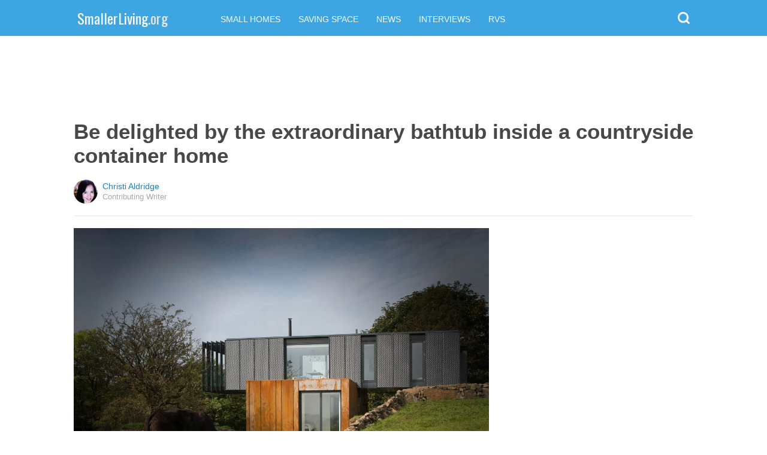

--- FILE ---
content_type: text/html; charset=utf-8
request_url: https://smallerliving.org/2016/10/17/be-delighted-by-the-extraordinary-bathtub-inside-a-countryside-container-home/?src=sidexpromo&eid=57614&pid=56870
body_size: 9337
content:
  <html>
<head>
  <title>Be delighted by the extraordinary bathtub inside a countryside container home</title>
  <meta name="viewport" content="user-scalable=no, width=device-width, initial-scale=1" />
  <meta name="apple-mobile-web-app-status-bar-style" content="default" />
  <meta name="apple-mobile-web-app-capable" content="yes" />
  <meta http-equiv="Content-type" content="text/html" charset="UTF-8" />
  <script src='/js/utils.js'></script>
  <script src='/js/json.js'></script>
  <script src='/js/ajax_wrapper.js'></script>
  <script src='/js/sticky_dom_element.js'></script>

  <meta name='keywords' content="Patrick Bradley, Patrick Bradley Architects, Irish container home, shipping container home, container home" />
	<meta name='description' content="Built on a farm in Ireland, designer Patrick Bradley went all out when he constructed his stunning container home." />  <meta property="og:url" content="https://container.smallerliving.org/2016/10/17/be-delighted-by-the-extraordinary-bathtub-inside-a-countryside-container-home/">
  <meta property="og:title" content="Be delighted by the extraordinary bathtub inside a countryside container home">
  <meta property="og:description" content="Built on a farm in Ireland, designer Patrick Bradley went all out when he constructed his stunning container home.">
  <meta property="og:image" content="https://cdn1-container.smallerliving.org/static/2016/10/17/5f498a1ffd63c04f7628be62ec5fa0fc/oXq.jpg">
  <meta property="og:image:width" content="1200">
  <meta property="og:image:height" content="630">
  <meta property="og:site_name" content="SMALLERLIVING.ORG">
  <meta property="og:type" content="article">
  	<meta property="article:author" content="https://www.facebook.com/604516006398342" />
  <meta name="twitter:card" content="summary_large_image">
  <meta name="twitter:url" content="https://smallerliving.org/2016/10/17/be-delighted-by-the-extraordinary-bathtub-inside-a-countryside-container-home/">
  <meta name="twitter:title" content="Be delighted by the extraordinary bathtub inside a countryside container home">
  <meta name="twitter:description" content="Built on a farm in Ireland, designer Patrick Bradley went all out when he constructed his stunning container home.">
  <meta name="twitter:image:src" content="https://cdn1-container.smallerliving.org/static/2016/10/17/5f498a1ffd63c04f7628be62ec5fa0fc/oXq.jpg" />

  <meta name="aid" content="56870" />
  <script type='text/javascript'>
function DataPolicy() {
}
DataPolicy.REGION = 2;
DataPolicy.COOKIE_CONSENT = 3;
DataPolicy.CP_ID = "1769519776_6978baa0232c3";


DataPolicy.COOKIE_NAME = 'consent-allowed';
DataPolicy.COOKIE_MAX_AGE = 10*365*24*60*60;
DataPolicy.CONSENT_T = 'i';

DataPolicy.init = function() {
	if (DataPolicy.canPersonalizeAds()) {
		// initialize personalized ads, handled
	}
	if (DataPolicy.canPersonalizeContent()) {
		// initialize personalized content, handled
	}
	if (DataPolicy.cookiesDisabled()) {
		// halt analytics
		window['ga-disable-UA-47042995-1'] = true;
		// halt measurement pixels
		// -handled facebook at pixel load stage - fbq('consent', 'revoke');
		// pause personalized ads
		// -handled at adstack load with canPersonalizeAds call
		// halt personalized content
		// -handled at rtevents with canPersonalizeAds call
	}
}

DataPolicy.getConsent = function() {
	return DataPolicy.COOKIE_CONSENT;
}

DataPolicy.setConsent = function(consent_setting) {
	console.log("Data Policy: Consent set to "+consent_setting);
	// set preference via cookie
	DataPolicy.setConsentCookie(consent_setting);
	// record preference via ajax
	DataPolicy.COOKIE_CONSENT = consent_setting;
	// close dialog
	DataPolicy.closeDialog();
	// initialize cookie-enabled features based on setting
	DataPolicy.initFeatures();
}

DataPolicy.setConsentCookie = function(consent_setting) {
	// set cp_id, cp_consent_setting cookies
	
	var expireDate = new Date();
	expireDate.setFullYear(expireDate.getFullYear()+5);
	document.cookie = "cp_id="+DataPolicy.CP_ID+";expires="+expireDate+";domain=.smallerliving.org;path=/";
	document.cookie = "cp_consent="+consent_setting+";expires="+expireDate+";domain=.smallerliving.org;path=/";
	
  var ajax = new Ajax();
  ajax.responseType = Ajax.JSON;
  ajax.ondone = function(response) {
  	if (response) {
  	}
  };
  var p = {
  		cp_id: DataPolicy.CP_ID,
  		cp_consent: consent_setting,
  		cp_domain: "smallerliving.org",
  		cp_k: ""
  	};
  console.log('Data Policy:',p);
  ajax.post("/ajax/datapolicy.php",p);
}

DataPolicy.initFeatures = function() {
	if (DataPolicy.canPersonalizeContent()) {
		if (window.CPR && window.CPR.init) {
			window.CPR.init();
		}
		// initialize personalized content, rtevents
		if (window.rte && window.rte._sendEvents) {
			window.rte._sendEvents();
		}
	}
	if (DataPolicy.canPersonalizeAds()) {
		// initialize personalized ads
		if (window.fbq) {	// grant fbq
			window.fbq('consent', 'grant');
		}
		// init ads
		if (window.adserver && window.adserver.loadVisibleSlots) {
			window.adserver.loadVisibleSlots();
		}
		// load embed content
		// block-type="embed", block-id block-content-[block-id]
		
		var blocks = document.querySelectorAll("[block-type='embed']");
		var i = 0;
		for (i = 0; i < blocks.length; i++) { 
			// load content into dom
			var block = blocks[i];
			var blockId = block.getAttribute('block-id');
			if (window["json_content_block_"+blockId]) {
				block.innerHTML = window["json_content_block_"+blockId];
			}
		}
	}
}

DataPolicy.canPersonalizeContent = function() {
	if (DataPolicy.getConsent() >= 1) {
		return true;
	}
	return false;
}

DataPolicy.canPersonalizeAds = function() {
	if (DataPolicy.getConsent() >= 2) {
		return true;
	}
	return false;
}

DataPolicy.cookiesDisabled = function() {
	if (DataPolicy.getConsent() <= 0) {
		return true;
	}
	return false;
}

DataPolicy.onDialogLoaded = function() {
	if (DataPolicy.COOKIE_CONSENT == -1 || DataPolicy.COOKIE_CONSENT == 3) {
		DataPolicy.showDialog();
	}
}
DataPolicy.showDialog = function() {
	var dialog = document.getElementById('data-policy-dialog');
	if (dialog) {
		dialog.style.display='inline-block';
	}
}
DataPolicy.closeDialog = function() {
	if (document.getElementById('data-policy-dialog')) {
		document.getElementById('data-policy-dialog').style.display = 'none';
	}
	if (document.getElementById('data-policy-dialog-options')) {
		document.getElementById('data-policy-dialog-options').style.display = 'none';
	}
}

DataPolicy.init();
</script>
<!-- Google tag (gtag.js) -->
<script async src="https://www.googletagmanager.com/gtag/js?id=G-RZ8CW6WQPC"></script>
<script>
  window.dataLayer = window.dataLayer || [];
  function gtag(){dataLayer.push(arguments);}
  gtag('js', new Date());

  gtag('config', 'G-RZ8CW6WQPC');
</script>

<!-- Facebook Pixel Code -->
<script>
!function(f,b,e,v,n,t,s){if(f.fbq)return;n=f.fbq=function(){n.callMethod?
n.callMethod.apply(n,arguments):n.queue.push(arguments)};if(!f._fbq)f._fbq=n;
n.push=n;n.loaded=!0;n.version='2.0';n.queue=[];t=b.createElement(e);t.async=!0;
t.src=v;s=b.getElementsByTagName(e)[0];s.parentNode.insertBefore(t,s)}(window,
document,'script','//connect.facebook.net/en_US/fbevents.js');

fbq('init', '702986679818891');fbq('init', '712894462441598');fbq('track', "PageView");</script>
<noscript><img height="1" width="1" style="display:none"
src="https://www.facebook.com/tr?id=702986679818891&ev=PageView&noscript=1"
/></noscript>
<!-- End Facebook Pixel Code -->  <link rel="canonical" href="http://smallerliving.org/2016/10/17/be-delighted-by-the-extraordinary-bathtub-inside-a-countryside-container-home/" /><!-- Pinterest Tag -->
<script>
!function(e){if(!window.pintrk){window.pintrk = function () {
window.pintrk.queue.push(Array.prototype.slice.call(arguments))};var
      n=window.pintrk;n.queue=[],n.version="3.0";var
      t=document.createElement("script");t.async=!0,t.src=e;var
      r=document.getElementsByTagName("script")[0];
      r.parentNode.insertBefore(t,r)}}("https://s.pinimg.com/ct/core.js");
pintrk('load', '2614295048021');
pintrk('page');
</script>
<noscript>
<img height="1" width="1" style="display:none;" alt=""
      src="https://ct.pinterest.com/v3/?tid=2614295048021&noscript=1" />
</noscript>
<!-- end Pinterest Tag -->
</head>
<body><script src='/js/astack.js?4'></script>
<style type='text/css'>
body {
  font-family:Georgia,serif;
  font-size:18px;
  padding:0px;
  margin:0px;
}

.dot-separator {
  margin-left:4px;
  margin-right:4px;	
}

.article-side-sticky {
	font-size:11px;
	color:#a2a2a2; 
}

.article-side-sticky a {
	font-size:12px;
	color:#7f7f7f; 
	cursor:pointer;
}

.article-side-sticky a:link {
	font-size:12px;
	color:#7f7f7f; 
}

.article-side-sticky a:visited {
	color:#7f7f7f; 
	font-size:12px;
}


.video_container {
  padding:10px;
  margin-top:10px;
  position: relative;
}
.video_container::before {
  content: "";
  display: block;
  margin-top: 56.25%;
}
.video_object {
  bottom: 0;
  left: 0;
  position: absolute;
  right: 0;
  top: 0;
}
.banner_holder {
  position:relative;
}
.banner_holder:before {
  content:"";
  display:block;
  padding-top:52.5%;
  z-index:-1;
  position:relative;
}
.banner_holder > * {
  position:absolute;
  left:0;
  top:0;
  bottom:0;
  right:0;
  background-position:center;
  background-size:cover;
}

a {
  color: #2b86cd;
  text-decoration: none;
}
.btn_fb {
  background: #405e9f none repeat scroll 0 0;
}
.btn_share {
  border: 0 none;
  border-radius: 3px;
  color: #ffffff;
  cursor: pointer;
  font-family: "Helvetica Neue",Arial,Helvetica,Geneva,sans-serif;
  font-size: 16px;
  padding: 15px;
  text-align: center;
}
img, iframe {
  max-width:99%;
}
.fb-like iframe {
  max-width:none;
}
.astack_ad iframe {
  max-width:none;
}
</style>

<link href="/css/common.css?v=1" rel='stylesheet' type='text/css' />
<link href="/css/style_contemporary.css?v=1" rel='stylesheet' type='text/css'>

<style type='text/css'>
	.acollapsed {
		display:none;
	}
	
	.ad_sidetop {
		margin-bottom:200px;
	}
	
	
	.article {
		text-align:center;
	}
	.article .inner {
		display:inline-block;
		width:1034px;
	}
	.article .main {
		text-align:left;
		background-color:transparent;
		width:724px;
	}
	.article .side {
		width:300px;
		margin-left:10px;
	}
	.article .headline .title {
		padding:0px;
		margin:0px;
		margin-top:15px;
		margin-bottom:20px;
		font-weight:bold;
		font-family:arial,helvetica,sans-serif;
		font-size:35px;
		color:#484848;
		text-align:left;
	}
	.article .headline .subtitle {
		border-bottom:1px #e6e6e6 solid;
		padding-bottom:20px;
		margin-bottom:20px;
	}
	.article .author {
		text-align:left;
		margin:0px;
		padding:0px;
	}
	.article .headline .banner {
		display:inline-block;
		margin-bottom:25px;
	}
	
	.article .headline .banner img {
		width:700px;
		min-height:350px;
	}
	
	.article .headline .banner .credit {
		margin-top:10px;
		margin-bottom:0px;
		font-size:11px;
		text-transform:uppercase;
		font-family:helvetica, arial, tahoma;
		color:gray;
	}
	.article .banner .credit a {
		color:gray;
		
	}
	
	.article .likebanner {
		width:350px;
	}
	
	
	.article .main .paragraph {
		margin:15px;
		margin-top:25px;
		margin-bottom:25px;
		margin-left:70px;
		margin-right:60px;
		line-height:26px;
		font-family:Georgia,serif;
		font-size:18px;
	}
	
	
	.article .main .image {
		position:relative;
		margin-right:60px;
		margin-top:50px;
		margin-bottom:50px;
	}
	.article .main .image img {
		margin:0px;
		padding:0px;
		width:100%;
	}
	.article .main .image .credit {
		margin-top:10px;
		margin-bottom:0px;
		font-size:11px;
		text-transform:uppercase;
		font-family:helvetica, arial, tahoma;
	}
	.article .main .image .credit a {
		color:gray;
		
	}
	
	.article .main .embed {
    text-align:center;
  }
  
  .article .main .embed iframe {
    max-height:1024px;
    overflow:hidden;
  }
	
	.article .main .credits {
		font-size:11px;
		text-transform:uppercase;
		font-family:helvetica, arial, tahoma;
		display:block;
		color:gray;
		padding:15px;
		padding-top:0px;
		padding-bottom:15px;
		padding-left:0px;
	}
	
	.article .side .related {
		margin-top:400px;
		margin-bottom:200px;
	}
	.article .side .related .title {
		font-size:12px;
		margin:0px;
		padding-top:10px;
		padding-bottom:10px;
		border-top:1px #e6e6e6 solid;
		text-transform:uppercase;
		font-family: helvetica, arial, tahoma;
		font-weight:bold;
		color: #484848;
	}
	
	.side .xarticle {
		margin-top:10px;
		margin-bottom:40px;
	}
	
	.side .xarticle .headline {
		padding:0px;
		margin:5px;
		margin-top:10px;
		font-weight:bold;
		font-family:arial,helvetica,sans-serif;
		font-size:16px;
		color:#484848;
		text-align:left;
	}
	
	.side .banner {
		margin:0px;
		width:300px;
		height:150px;
		background-size:cover;
		background-position:center center;
	}

	.samplead {
		width:728px;
		height:90px;
		background-color:#e6e6e6;
	}
	.samplead2 {
		width:300px;
		height:600px;
		background-color:#e6e6e6;
	}
	.samplead3 {
		width:300px;
		height:250px;
		margin-bottom:200px;
		background-color:#e6e6e6;
	}
</style>	<link href='//fonts.googleapis.com/css?family=Oswald' rel='stylesheet' type='text/css'>		<style type='text/css'>
			
			.header {
				background-color:#3da6e2;
				margin-bottom:15px;
			}
			
		</style><style type='text/css'>
	
	.header .logo {
		font-family:Oswald;
		color:#3da6e2;
	}
	
	.welcome {
		background-image:url("/img/banner_smallerliving.org.jpg");
		font-family:Oswald;
	}
	
	.inner .label {
		color:#3da6e2;
	}
</style>		<style type='text/css'>
			
			.header {
				background-color:#3da6e2;
				margin-bottom:15px;
			}
			
		</style><div id='header' class='header'>
	<div class='inner'>
		<table style='width:100%;text-align:left;'><tr>
		<td style='width:20%'>
			<div class='logo'>				<a href="https://smallerliving.org">SmallerLiving<span style='color:#e6e6e6;'>.org</span></a>			</div>
		</td>
		<td>			<div class='subtopics'>
				<span class='topic'><a href='/topic.php?id=2'>Small Homes</a></span><span class='topic'><a href='/topic.php?id=6'>Saving Space</a></span><span class='topic'><a href='/topic.php?id=10'>News</a></span><span class='topic'><a href='/topic.php?id=13'>Interviews</a></span><span class='topic'><a href='/topic.php?id=25'>RVs</a></span>
			</div>		</td><td style='text-align:right;'>
			<div class='buttons'>
								<div class='search' onclick="Utils.toggleClass(document.getElementById('searchbox'),'visible');"></div>
			</div>
		</td></tr></table>
	</div>
	
		<div id='searchbox' class='searchbox'>
		<div class='searchinput'>
			<script>
			  (function() {
			    var cx = '007226573076019022606:ba8vf26hocy';
			    var gcse = document.createElement('script');
			    gcse.type = 'text/javascript';
			    gcse.async = true;
			    gcse.src = 'https://cse.google.com/cse.js?cx=' + cx;
			    var s = document.getElementsByTagName('script')[0];
			    s.parentNode.insertBefore(gcse, s);
			  })();
			</script>
			<gcse:searchbox></gcse:searchbox>
		</div>
	</div>
</div>
			<div style='height:0px;overflow:hidden;'><gcse:searchresults></gcse:searchresults></div>

<script type='text/javascript'>
window.lastTop = 0;
window.headerTop = Math.min(Utils.getCoordinates(document.getElementById('header')).top,320);
Utils.addEventListener(window,'scroll',function(e){
		var buffer = 5;
		var view = Utils.getViewRect();
		if (view.top > (window.headerTop + 30) && view.top > window.lastTop + buffer) {
			// scrolled down
			Utils.addClass(document.getElementById('header'),'mini');
			if (view.top > window.headerTop + 500) {
				Utils.addClass(document.getElementById('header'),'hidden');
			}
		}
		else if (view.top < window.lastTop - buffer) {
			// scrolled up
			Utils.removeClass(document.getElementById('header'),'hidden');
			if (view.top < window.headerTop + 30) {
				Utils.removeClass(document.getElementById('header'),'mini');
			}
		}
		if (Math.abs(view.top-window.lastTop) > buffer || view.top == 0) {
			window.lastTop = view.top;
		}
		// add "sticky" js for chrome
		// if distance from top of header is different from scrolltop, set them to be equal, would need to alter hidden class
	});
</script><div style='background-color:white;padding-bottom:10px;padding-top:10px;text-align:center;min-width:970px;width:100%;'>
<div style='display:inline-block;width:970px;height:90px;'>
<script type="text/javascript"><!--
google_ad_client = "ca-pub-7200731081367426";
google_ad_slot = "1681278717";
google_ad_width = 970;
google_ad_height = 90;
//-->
</script>
<script type="text/javascript"
src="//pagead2.googlesyndication.com/pagead/show_ads.js">
</script>
</div>
</div><script>
function sfb(tag,ext) {
  var self = this;
  var md = function() {
    var fburl = "https:\/\/www.facebook.com\/sharer.php?u=https%3A%2F%2Fcontainer.smallerliving.org%2F2016%2F10%2F17%2Fbe-delighted-by-the-extraordinary-bathtub-inside-a-countryside-container-home%2F%3Fsrc%3Dshare_fb_new_56870";
    var url = window.location.href;
    var parts = fburl.substr(fburl.indexOf("?")+1).split("&");
    for(var i = 0 ; i < parts.length ; i++) {
      var pair = parts[i].split("=");
      if(pair.length > 1) {
        if(pair[0]=='u') {
          url = decodeURIComponent(pair[1]);
          break;
        }
      }
    }
    if(true) {
      
    	var width  = 555;
      var height = 580;
      var left   = (window.innerWidth   - width)  / 2;
      var top    = (window.innerHeight - height) / 2;
      var options   = 'status=1' +
                     ',width='  + width  +
                     ',height=' + height +
                     ',top='    + top    +
                     ',left='   + left;
      var params = {
        'u':url
      }
      window.open("//www.facebook.com/sharer.php?"+Ajax.encode(params), '_blank',options);
    }
  }
  md();
}
</script><style type='text/css'>
	.button.print {
		display:inline-block;
		border:1px #484848 solid;
		border-radius:3px;
		padding:5px;
		padding-right:10px;
		padding-left:10px;
		background-color:#f8f8f8;
		color:#484848;
		font-family:arial,verdana;
		font-size:12px;
		font-weight:bold;
		margin-left:70px;
	}
</style><div class='article'>
	<div class='inner'>
		<div class='headline'>
			<h1 class='title n-article-title' itemprop='name'>Be delighted by the extraordinary bathtub inside a countryside container home</h1>
			<div class='subtitle n-article-author'>		<table class='author' cellpadding=0 cellspacing=0><tr>
			<td><div style='background-image:url(https://sftimes.s3.amazonaws.com/4/7/f/1/47f108f36026aac74b2996d7243ae887_c120x120.jpg);' class='author_pic'></div></td>
			<td valign=top>
				<div class='name'>Christi Aldridge</div>
				<div class='detail'>Contributing Writer</div>
			</td>
		</tr></table></div>
		</div>
		<table cellspacing=0 cellpadding=0><tr><td valign=top>
			<div class='main'>
				<div class='headline'>
					          <div class='banner'>
						<img src='https://sftimes.s3.amazonaws.com/5/f/4/9/5f498a1ffd63c04f7628be62ec5fa0fc.jpg'>
									<div class='credit'>Patrick Bradley</div>
					</div>
					
				</div>
				
				<div class='n-article-body'><div class='paragraph'>Built on a farm in Ireland, designer <a href="http://www.pb-architects.com/completed-photos/" target="_blank">Patrick Bradley</a> from PB Architects went all out when he constructed his stunning container home. Not content to create an average home, Bradley decided to combine his artistic nature and talent with an amazing location to build a house that doubles as a work of art. Made of four shipping containers, the home is set on pastoral land outside of Maghera, and the house features two beautiful stories.</div><div class='paragraph'>Standout features of the home include a gravity-defying bathtub, floating staircase, and galley kitchen, along with plenty of animals grazing in Bradley's front yard! The laid back location along with the creativity and thought that went into the details of the home make this container home truly special! Before you head into the home, take note of the stairs located on the outside of the house. They lead to an upper floor balcony!
</div><div style='text-align:center;' id='ad_in_p'>
<div style='background-color:white;text-align:center;'>
<div style='display:inline-block;min-width:336px;min-height:280px;'>
<div style='text-align:center;'>
<div style='text-transform:uppercase;font-family:Arial, Verdana, Tahoma;font-size:10px;color:gray;'>Advertisement</div>
<script type="text/javascript"><!--
google_ad_client = "ca-pub-7200731081367426";
google_ad_slot = "9064818117";
google_ad_width = 300;
google_ad_height = 250;
//-->
</script>
<script type="text/javascript"
src="//pagead2.googlesyndication.com/pagead/show_ads.js">
</script>
</div>
</div>
</div>
</div>			<div class='image'>
				<img src='https://sftimes.s3.amazonaws.com/d/1/8/0/d180b029a434dd1e56c81e139526048d.jpg'>				<div class='credit'><a target="_blank" href="http://www.pb-architects.com/completed-photos/">Patrick Bradley</a></div>
			</div><div class='paragraph'>To create texture and give the home a unique look, Bradley layered these metal sheets over the outside of the top layer of containers. He added steel layers to the bottom containers. </div>			<div class='image'>
				<img src='https://sftimes.s3.amazonaws.com/1/5/c/2/15c21e54c8eb9066e6b535ae28b57ec8.jpg'>				<div class='credit'><a target="_blank" href="http://www.pb-architects.com/completed-photos/">Patrick Bradley</a></div>
			</div><div class='paragraph'>The galley kitchen features modern appliances and dark cabinetry and drawers, proving a contrast to the lighter, brighter living space. A floor-to-ceiling glass door gives a great view to some friendly farm animals.</div>			<div class='image'>
				<img src='https://sftimes.s3.amazonaws.com/d/8/f/0/d8f0cbf25509c840532be2e5b4481e7f.jpg'>				<div class='credit'><a target="_blank" href="http://www.pb-architects.com/completed-photos/">Patrick Bradley</a></div>
			</div><div class='paragraph'>The simply stunning living and dining area is open space punctuated by amazing details, such as a pendant chandelier, picnic-style dining table, and lime green sofa. Even more, windows line both spaces for an airy feeling. </div>			<div class='image'>
				<img src='https://sftimes.s3.amazonaws.com/3/f/4/5/3f45ea4bd924b0b3d164abd60664171a.jpg'>				<div class='credit'><a target="_blank" href="http://www.pb-architects.com/completed-photos/">Patrick Bradley</a></div>
			</div><div class='paragraph'>A floating steel staircase leads to the top level of containers that make up the second floor of the home.</div>			<div class='image'>
				<img src='https://sftimes.s3.amazonaws.com/2/8/8/c/288cda87991603510e21f10d73c520bb.jpg'>				<div class='credit'><a target="_blank" href="http://www.pb-architects.com/completed-photos/">Patrick Bradley</a></div>
			</div><div class='paragraph'>The bedroom is housed behind a creative and clever glass sliding door! The room gives off stunning views to the outside.</div>			<div class='image'>
				<img src='https://sftimes.s3.amazonaws.com/3/4/7/0/3470363a3d3b3b25933154192efec07c.jpg'>				<div class='credit'><a target="_blank" href="http://www.pb-architects.com/completed-photos/">Patrick Bradley</a></div>
			</div><div class='paragraph'>In a most amazing display, the bathtub seems to suspend in mid-air, creating a gorgeous look in the bathroom.</div>			<div class='image'>
				<img src='https://sftimes.s3.amazonaws.com/0/0/e/5/00e54f681df589b1d53a8552cd259f79.jpg'>				<div class='credit'><a target="_blank" href="http://www.pb-architects.com/completed-photos/">Patrick Bradley</a></div>
			</div><div class='paragraph'>Imagine looking outside to see these guys! Life on the farm looks relaxing, blissful, and euphoric! </div><iframe name="acov_d_abovepromo" src="https://sfglobe.com/xframe.php#acov=%255B%2522sfg%2522%252C%252256870%2522%252C%2522eid%253D57614%2526src%253Dsidexpromo%2522%252C%2522d_abovepromo%2522%252C1769519776%252C6%255D&u=https%3A%2F%2Fsmallerliving.org%2F2016%2F10%2F17%2Fbe-delighted-by-the-extraordinary-bathtub-inside-a-countryside-container-home%2F%3Fsrc%3Dsidexpromo%26eid%3D57614%26pid%3D56870&h=https%3A%2F%2Fsmallerliving.org" style='position:absolute;left:-100px;top:-100px;width:1px;height:1px;overflow:hidden;margin:0px;padding:0px;border:0px none;'></iframe>
<div style='text-align:center;' class='astack_ad'><div id='a_container_d_abovepromo_06978baa02d2ea'><div style='text-align:center;'>
<div style='text-transform:uppercase;font-family:Arial, Verdana, Tahoma;font-size:10px;color:gray;'>Advertisement</div>
<div style='text-align:center;' class='ad_abovepromo'>
<script type="text/javascript"><!--
google_ad_client = "ca-pub-7200731081367426";
google_ad_slot = "3237167277";
google_ad_width = 300;
google_ad_height = 250;
//-->
</script>
<script type="text/javascript"
src="//pagead2.googlesyndication.com/pagead/show_ads.js">
</script>
</div>
</div></div></div>
<script type='text/javascript'>
(function(i,n,t,k) {
  var el = document.getElementById(i);
  var iw = AStack.init(t,el,[]);
  AStack.header(t,null);
  AStack.footer(t,null);
  AStack.show(t,n,false,iw);
  AStack.ks[t][iw] = k;
})('a_container_d_abovepromo_06978baa02d2ea','adx','d_abovepromo',"[\"sfg\",\"56870\",\"eid=57614&src=sidexpromo\",\"d_abovepromo\",1769519776,6]");
</script>
<script src='//sfglobe.com/js/advert.js'></script>
<script type='text/javascript'>
(function(k,uf,v,t,n) {
  if(document.getElementById('advert_test')) {
    try {
      if(document.getElementById('advert_test').parentNode) {
        //document.getElementById('advert_test').parentNode.removeChild(document.getElementById('advert_test'));
      }
    }catch(e){}
    new Ajax().post('/ajax/acov.php',{'m':'i','k':k});
    if(v) {
      v = parseFloat(v);
      if(v) {
        var va = false;
        var c = function() {
          var f = false;
          if(AStack.networks[t] && AStack.ks[t]) {
            for(var i = 0 ; i < AStack.elements[t].length ; i++) {
              if(AStack.ks[t][i] == k && AStack.networks[t][i][AStack.networks[t][i].length-1] == n) {
                f = true;
                break;
              }
            }
          }
          if(f && !va) {
            va = true;
            if(!AStack.v) {
              AStack.v = 0;
            }
            AStack.v = Math.round(100*(AStack.v + v),2)/100;
            setTimeout(c,100);
          }
          else if (!f && va) {
            va = false;
            AStack.v = Math.round(100*(AStack.v - v),2)/100;
          }
        };
        
        var ir = false;
        var rc = function() {
          if(!ir) {
            if(document.readyState == 'complete' || document.readyState == 'interactive') {
              ir = new Date().getTime();
              setTimeout(c,5000);
            }
            else {
              setTimeout(rc,100);
            }
          }
        }
        setTimeout(rc,0);
      }
    }
  }
})("[\"sfg\",\"56870\",\"eid=57614&src=sidexpromo\",\"d_abovepromo\",1769519776,6]","https://sfglobe.com/xframe.php#acov=%255B%2522sfg%2522%252C%252256870%2522%252C%2522eid%253D57614%2526src%253Dsidexpromo%2522%252C%2522d_abovepromo%2522%252C1769519776%252C6%255D&u=https%3A%2F%2Fsmallerliving.org%2F2016%2F10%2F17%2Fbe-delighted-by-the-extraordinary-bathtub-inside-a-countryside-container-home%2F%3Fsrc%3Dsidexpromo%26eid%3D57614%26pid%3D56870&h=https%3A%2F%2Fsmallerliving.org","1.92",'d_abovepromo','adx');
</script>			<div class='image'>
				<img src='https://sftimes.s3.amazonaws.com/6/b/4/e/6b4e1d4ad67c67ec783a9fa43fbef4e3.jpg'>				<div class='credit'><a target="_blank" href="http://www.pb-architects.com/completed-photos/">Patrick Bradley</a></div>
			</div></div>					<div class='credits'>
		Resources <span><a target="_blank" href="http://www.pb-architects.com/completed-photos/">PB Architects</a></span> and <span><a target="_blank" href="https://www.facebook.com/patrickbradley.architects/photos/?tab=album&amp;album_id=969347149745557">PB Architects via Facebook</a></span>
	</div>
								<div style='margin-right:60px;'><div id='sticky-footer-anchor' style='width:1px;height:1px;overflow:hidden;'></div>
<div id='sticky-footer' style='width:100%;max-width:1034px;z-index:10;-webkit-transition: bottom 0.5s;transition: bottom 0.5s;text-align:center;border:1px #e6e6e6 solid;position:fixed;bottom:-100px;background-color:white;padding-top:8px;padding-bottom:8px;font-size:13px;color:#484848;font-family:arial,helvetica;'>
	<a style='color:#484848;' href='/'>&copy; SmallerLiving<span style='color:#e6e6e6;'>.org</span></a> &nbsp; &nbsp; 
	<a style='color:#484848;' href='http://optout.aboutads.info'>About Ads</a> &nbsp;  &nbsp; 
	<a style='color:#484848;' href='/terms.php'>Terms of Use</a> &nbsp;  &nbsp; 
	<a style='color:#484848;' href='/privacy.php'>Privacy Policy</a> &nbsp;  &nbsp; 
	<a style='color:#484848;' href='/ccpa/donotsellmyinfo.php'>Do Not Sell My Info</a>
</div>
<script type='text/javascript'>

var stickyFooterOnScroll = false;
window.addEventListener('scroll',function() {
	if (!stickyFooterOnScroll) {
		stickyFooterOnScroll = true;
		var stickyanchor = document.getElementById('sticky-footer-anchor');
		if (stickyanchor && stickyanchor.getBoundingClientRect) {
			var rect = stickyanchor.getBoundingClientRect();
			if (rect.top < 1000) {
				// within view
				document.getElementById('sticky-footer').style.bottom = '0px';
			}
			else {
				document.getElementById('sticky-footer').style.bottom = '-100px';
			}
		}
		setTimeout(function(){
			stickyFooterOnScroll = false;
		},250);
	}
});
</script><br>				</div>
			</div>
		</td><td valign=top>
			<div class='side'>
				
				<div id='sidebarad' stickyTop="10">
<div style='margin-top:0px;margin-bottom:20px;width:300px;'>
<script type="text/javascript"><!--
google_ad_client = "ca-pub-7200731081367426";
google_ad_slot = "9563256957";
google_ad_width = 300;
google_ad_height = 600;
//-->
</script>
<script type="text/javascript"
src="//pagead2.googlesyndication.com/pagead/show_ads.js">
</script>
</div>


				<div class='related' style='margin-top:0px;'>
					<div class='title'>More From SmallerLiving<span style='color:#e6e6e6;'>.org</span></div>
					<div>
									<a href='https://smallerliving.org/2016/07/18/prepare-for-the-tasteful-luxury-of-this-container-home-its-bathroom-is-simply-dreamy/?src=sidexpromo&eid=57614&pid=56870'><div class='xarticle'>
				<div class='banner' style='background-image:url("https://sftimes.s3.amazonaws.com/8/e/2/8/8e2859b3da00b36e621229083ade42a5.jpg");'></div>
				<div class='headline'>
					Prepare for the tasteful luxury of this container home: Its bathroom is simply dreamy
				</div>
			</div></a>			<a href='https://smallerliving.org/2019/01/08/joshua-tree-container-home/?src=sidexpromo&eid=57614&pid=56870'><div class='xarticle'>
				<div class='banner' style='background-image:url("https://sftimes.s3.amazonaws.com/5/4/6/c/546c57769c8712c3060ecc864c3547bb.jpg");'></div>
				<div class='headline'>
					Take a peek inside this charming Joshua Tree container home
				</div>
			</div></a>			<a href='https://smallerliving.org/2016/08/30/step-inside-a-lush-2-story-container-home-with-the-most-shabby-chic-living-room-ever/?src=sidexpromo&eid=57614&pid=56870'><div class='xarticle'>
				<div class='banner' style='background-image:url("https://sftimes.s3.amazonaws.com/7/4/e/d/74edfee016be2cf36823740d0cd83c57.jpg");'></div>
				<div class='headline'>
					Step inside a lush 2-story container home with the most shabby-chic living room ever
				</div>
			</div></a>			<a href='https://smallerliving.org/2026/01/20/take-a-look-inside-this-single-level-farmhouse-container-home-with-classic-white-siding-and-a-covered-porch-made-for-rocking-chairs-the-interior-deserves-a-closer-look/?src=sidexpromo&eid=57614&pid=56870'><div class='xarticle'>
				<div class='banner' style='background-image:url("https://sftimes.s3.amazonaws.com/4/d/3/4/4d34b7da3c51b5129f0c3d7ad054e45b.jpg");'></div>
				<div class='headline'>
					Take a look inside this single-level farmhouse container home with classic white siding and a covered porch made for rocking chairs. The interior dese
				</div>
			</div></a>
					</div>
				</div>

</div>    
<script type='text/javascript'>
new StickyDomElement(document.getElementById('sidebarad'));
</script>
				
			</div>
		</td></tr></table>
	</div>
</div></body>
</html>

--- FILE ---
content_type: text/html; charset=utf-8
request_url: https://www.google.com/recaptcha/api2/aframe
body_size: 114
content:
<!DOCTYPE HTML><html><head><meta http-equiv="content-type" content="text/html; charset=UTF-8"></head><body><script nonce="Z02N6VmxDuqnuSXHdg1k8A">/** Anti-fraud and anti-abuse applications only. See google.com/recaptcha */ try{var clients={'sodar':'https://pagead2.googlesyndication.com/pagead/sodar?'};window.addEventListener("message",function(a){try{if(a.source===window.parent){var b=JSON.parse(a.data);var c=clients[b['id']];if(c){var d=document.createElement('img');d.src=c+b['params']+'&rc='+(localStorage.getItem("rc::a")?sessionStorage.getItem("rc::b"):"");window.document.body.appendChild(d);sessionStorage.setItem("rc::e",parseInt(sessionStorage.getItem("rc::e")||0)+1);localStorage.setItem("rc::h",'1769519779621');}}}catch(b){}});window.parent.postMessage("_grecaptcha_ready", "*");}catch(b){}</script></body></html>